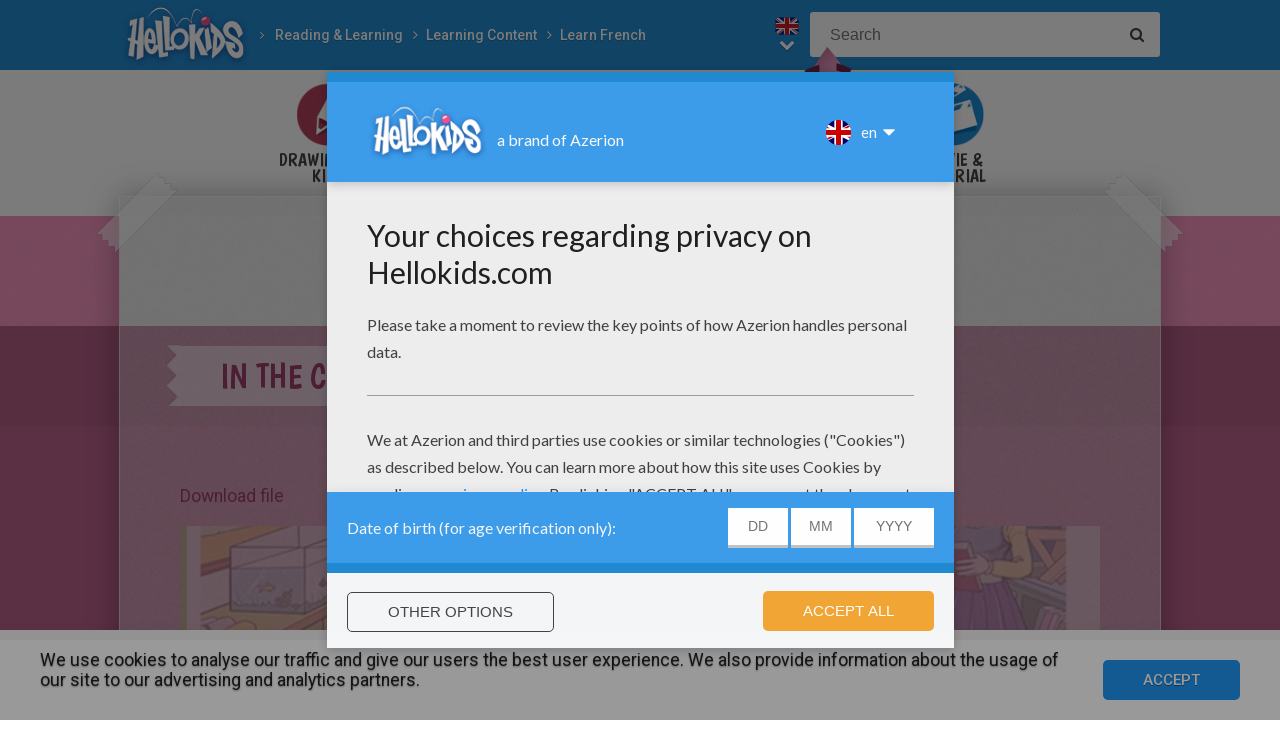

--- FILE ---
content_type: text/html
request_url: https://www.hellokids.com/c_32988/reading-learning/learning-content/learn-french/in-the-classroom
body_size: 6024
content:
<!DOCTYPE html><html
lang="en"><head><meta
charset="utf-8"><title>In the classroom stories to read - Hellokids.com</title><meta
name="robots" content="index,follow" /><meta
name="description" content="In the Classroom School Lesson. Download file" /><link
href="https://feeds.feedburner.com/hellokids" rel="alternate" type="application/rss+xml" title="hellokids : RSS 2.0" /><meta
property="og:locale" content="en"/><meta
property="og:type" content="game"/><meta
property="og:title" content="In the classroom stories to read - Hellokids.com"/><meta
property="og:description" content="In the Classroom School Lesson. Download file"/><meta
property="og:url" content="https://www.hellokids.com"/><meta
property="og:site_name" content="HelloKids"/><meta
property="article:publisher" content="https://www.facebook.com/hellokidsEs"/><meta
property="og:image" content="https://images.hellokids.com/_uploads/_tiny_galerie/20170831/vign-12-page-001-cff_tqc.jpg" /><meta
name="twitter:card" content="https://images.hellokids.com/_uploads/_tiny_galerie/20170831/vign-12-page-001-cff_tqc.jpg"/><meta
name="twitter:description" content="In the Classroom School Lesson. Download file"/><meta
name="twitter:title" content="In the classroom stories to read - Hellokids.com"/><meta
name="twitter:site" content="@JennyHellokids"/><meta
name="twitter:image" content="https://images.hellokids.com/_uploads/_tiny_galerie/20170831/vign-12-page-001-cff_tqc.jpg"/><meta
name="twitter:creator" content="@JennyHellokids"/><meta
name="p:domain_verify" content="52c4099d7026451e84ac185a4f265cb6"/><meta
name="verify-v1" content="7l/AogiKquHHLopvuzjbMuoG06PgBRDyqP8FRsj/zpU=" /> <script type="text/javascript">window.google_analytics_uacct = "UA-316984-7";</script> <meta
name="content-language" content="en"/><meta
name="author" content="Azerion"/><meta
name="viewport" content="width=device-width, initial-scale=1, user-scalable=no"/><meta
name="mobile-web-app-capable" content="yes"/><meta
name="application-name" content="HelloKids"/><meta
name="apple-mobile-web-app-capable" content="yes"/><meta
name="apple-mobile-web-app-status-bar-style" content="#c15788"/><meta
name="apple-mobile-web-app-title" content="HelloKids"/><meta
name="msapplication-TileColor" content="#c15788"><meta
name="msapplication-TileImage" content="/mstile-150x150.png"><meta
name="msapplication-tap-highlight" content="no"/><meta
name="theme-color" content="#c15788"/><link
rel="apple-touch-icon" sizes="180x180" href="/apple-touch-icon.png"/><link
rel="icon" type="image/png" href="/favicon-32x32.png" sizes="32x32"/><link
rel="icon" type="image/png" href="/favicon-16x16.png" sizes="16x16"/><link
rel="manifest" href="/manifest.json"/><link
rel="mask-icon" href="/safari-pinned-tab.svg" data-color="#c15788"/> <script type="text/javascript" src="https://assets.casualportals.com/gdpr/cmp/cmpBundle.min.js"></script> <link
rel="stylesheet" href="/design/normal/print.css" type="text/css" media="print" /><link
rel="stylesheet" href="/design/normal/main.css?r=cc16ffcb7ab53839454a4c533f6179d366fad911" type="text/css" /><link
href="https://fonts.googleapis.com/css?family=Roboto:400,500%7CBoogaloo" rel="stylesheet" type="text/css" /> <script>//console.log("DEBUG : common_js.php : "+document.location.href)
        var _t = {"fermer":"close","rechercher":"Search","publicite":"Advertisement","cookie_text":"We use cookies to analyse our traffic and give our users the best user experience. We also provide information about the usage of our site to our advertising and analytics partners.","accept":"Accept","see_details":"See details"};</script> 
 <script src="//ajax.googleapis.com/ajax/libs/jquery/1.10.2/jquery.min.js"></script> <script src="//ajax.googleapis.com/ajax/libs/jqueryui/1.10.3/jquery-ui.min.js"></script> <script src="/all_js.js?type=js&amp;urls=%2Ffonctions_dyn.js,%2F_scripts%2Ffancybox%2Fjquery.fancybox.pack.js,%2F_scripts%2Fskin%2Fskin.js,%2F_scripts%2Fpub.js,%2F_scripts%2Fmodules%2Fdetect_mobile%2Fmobile.js,%2F_scripts%2Fjs%2Fmodernizr.min.js,%2F_scripts%2Fswfobject%2Fswfobject.js,%2Ftemplates%2Fcoloriages%2Fscripts%2Fgs%2Ftweenmax.min.js,%2F_scripts%2Fjs%2Finview.min.js,%2F_scripts%2Fmodules%2Fslider%2Fslider.js,%2F_scripts%2Ffonctions.js,%2F_scripts%2Fjquery%2Fplugins%2Fjquery.touchSwipe.min.js,%2F_scripts%2Fjs%2Ffullscreen-2.js,%2F_scripts%2Fmodules%2Finterface%2Finterface.js,%2F_scripts%2Fgdpr%2Fgdpr.js&amp;date=20260120f"></script> <script src="/_scripts/jwplayer/7.10.5/jwplayer.js"></script> <script>jwplayer.key="CtIRIUT9cDLfzehAE7Eo6mZqmt15u6q/t8L6rQ==";</script> <script>function trackEvenement(p1){ p2 = (arguments[1]  ? arguments[1] : ''); p3 = "/c_32988/reading-learning/learning-content/learn-french/in-the-classroom"; _gaq.push(["_trackEvent", p1, p2, p3]); }</script> <script>interface.id_kid = 0;
		interface.start();</script> <script class="notInApp">var _comscore = _comscore || [];_comscore.push({ c1: "2", c2: "6036161" });(function() {var s = document.createElement("script"), el = document.getElementsByTagName("script")[0]; s.async = true;s.src = (document.location.protocol == "https:" ? "https://sb" : "http://b") + ".scorecardresearch.com/beacon.js";el.parentNode.insertBefore(s, el);})();</script> <script type="text/javascript">var _gaq = _gaq || [];  _gaq.push(['_setAccount', 'UA-316984-7']); _gaq.push(['_trackPageview']);   setTimeout("_gaq.push(['_trackEvent', '30_seconds', 'read'])",30000);
_gaq.push(['_trackPageLoadTime']); (function() { var ga = document.createElement('script'); ga.type = 'text/javascript'; ga.async = true; ga.src = ('https:' == document.location.protocol ? 'https://' : 'http://') + 'stats.g.doubleclick.net/dc.js'; var s =  document.getElementsByTagName('script')[0]; s.parentNode.insertBefore(ga, s);})();</script> <script>(function(i,s,o,g,r,a,m){i['GoogleAnalyticsObject']=r;i[r]=i[r]||function(){
		  (i[r].q=i[r].q||[]).push(arguments)},i[r].l=1*new Date();a=s.createElement(o),
		  m=s.getElementsByTagName(o)[0];a.async=1;a.src=g;m.parentNode.insertBefore(a,m)
		  })(window,document,'script','https://www.google-analytics.com/analytics.js','ga');
		  ga('create', 'UA-316984-51', 'auto', {'allowLinker': true});
		  ga('require', 'linker');
		  ga('linker:autoLink', ['fr.hellokids.com', 'es.hellokids.com', 'de.hellokids.com', 'pt.hellokids.com', 'ar.hellokids.com'] );
		  setTimeout(function() {		      
		      ga('send', 'pageview');
		  }, 2000);</script><link rel="canonical" href="https://www.hellokids.com/c_32988/reading-learning/learning-content/learn-french/in-the-classroom"> <script>sessionStorage.JDSciblage = "a:1:{s:3:\"DFP\";a:1:{i:0;s:7:\"lecture\";}}"</script><script src="/_scripts/modules/reviews/reviews.js.php"></script> <!--[if IE]><script src="https://html5shiv.googlecode.com/svn/trunk/html5.js"></script><![endif]--> <script type="text/javascript">// This is for debugging purposes.
            // console.log('content Type: ' + 'texte propre');
            // console.log('template path: ' + '/templates/texte/texte_cont.php');

            // Define needed elements so we can use them to decide which page we are one/which ads to load in
            var contentType = 'texte propre';
            var selectedTemplate = 'gameTemplate';
            var selectedAdsArray = undefined;

            // We want to fill in the adsArray only if we are on the gamepage. Otherwise we want to load in all ads.
            if(selectedTemplate === 'gameTemplate') {
                selectedAdsArray = ['genbu-slot'];
                // Array for 2 skyscraper (outside layout) layout.
                var sidesAdArray = [
                    'coloriage',
                    'dessiner_text',
                    'texte propre',
                    'Jeu Arcade',
                    'puzzle',
                    'Memory HTML5',
                    'Mots-mélés en ligne',
                    'Quizz',
                    'Dragoart'
                ];
                // Array for single skyscraper (inside content) layout
                var contentAdArray = [
                    'dessin',
                    'contes',
                    'blagues',
                    'actualités_text'
                ];
                // Array for rectangle ad layout (mostly used for video content, hence the variable name.)
                var videoAdArray = [
                    'Leçon de dessin en vidéo',
                    'dessiner_video',
                    'Vidéos',
                    'Fiche Bricolage',
                    'PAPER STORY',
                    'Playlist Vidéo batteryPOP',
                    'Tour de magie',
                    'actualités_video'
                ];

                // Push adunit names into the adsArray depending on which template it is.
                if (sidesAdArray.indexOf(contentType) >= 0){
                    selectedAdsArray.push('byakko-slot');
                    selectedAdsArray.push('seiryu-slot');
                } else if (contentAdArray.indexOf(contentType) >= 0){
                    selectedAdsArray.push('suzaku-slot');
                } else if (videoAdArray.indexOf(contentType) >= 0){
                    selectedAdsArray.push('amaterasu-slot');
                }
            } else {
                // Keep adsArray undefined so it will just load in all the ads.
                selectedAdsArray = undefined;
            }

            // Define HB_OPTIONS as we need this to configure our headerbidding wrapper
            window['HB_OPTIONS'] = {
                debug: false,
                template:  selectedTemplate,
                selectedAds: selectedAdsArray,
                setTargeting: function(){
                    googletag.pubads()
                    .setTargeting('CategoryID', [2344])                    .setTargeting('TagID', [800, 7902, 7894, 7903])                    .setTargeting('ContentID', [32988])                    .setTargeting('CountryID', 'en');
                }
            };

            // Load in the actual script for headerbidding and ads
            var hbTag = document.createElement('script');
            hbTag.type = 'text/javascript';
            hbTag.id = 'idhb';
            hbTag.src = 'https://hb.improvedigital.com/pbw/headerlift.min.js';
            var node = document.getElementsByTagName('script')[0];
            node.parentNode.insertBefore(hbTag, node);</script> </head><body
class="en  pagecontenu " data-bg="#7C7CC5"><div
id="overDiv" style="position: absolute; visibility: hidden; z-index:1000;"></div><div
id='cobabox'></div><div
id="cracker-slot"></div><div
id="menu2" class="menu_6"><div
id="menu_en" class="main_menu">
<button
id="burger" class="burger" attr-active="false"></button>
<a
href="/" title="Home" target="_self"  class="HKlogo">
<img
src="/design/normal/assets/logo.png" srcset="/design/normal/assets/logo.png, /design/normal/assets/logo@2x.png 2x" alt="HelloKids Logo" width="130" height="66">
</a><ul
id='breadcrumb'><li>
<a
href="/r_402/reading-learning" title="Reading & Learning" target="_self">Reading & Learning</a></li><li>
<a
href="/r_2235/reading-learning/learning-content" title="Learning Content" target="_self">Learning Content</a></li><li>
<a
href="/r_2344/reading-learning/learning-content/learn-french" title="Learn French" target="_self">Learn French</a></li></ul> <script src="/_scripts/modules/menu/breadcrumbs.js"></script> <script>(function(){
                    var breadcrumbs = new Breadcrumbs();
                    breadcrumbs.element = $("#breadcrumb");
                    breadcrumbs.create();
			    }());</script> <form
class="searchEngine" action="/search" method="get">
<input
type="text" name="recherche" class="recherche HKtitle" value="" placeholder="Search" />
<button
type="submit" name="search_go" class="search_go fa fa-search" value=""></button></form><div
class="lang"><div
class="curr-lang"><div
class="en-flag curr-flag"></div></div><ul
class="drop-down-list"><li><a
class="fr" href="https://fr.hellokids.com" target="_blank" title="Site de coloriages" rel="nofollow" >Site de coloriages</a></li><li><a
class="es" href="https://es.hellokids.com" target="_blank" title="Pagina web para niños" rel="nofollow" >Pagina web para niños</a></li><li><a
class="de" href="https://de.hellokids.com" target="_blank" title="Website für Kinder" rel="nofollow" >Website für Kinder</a></li><li><a
class="pt" href="https://pt.hellokids.com" target="_blank" title="Site para crianças" rel="nofollow" >Site para crianças</a></li></ul></div></div></div><div
id="g_lecture" class="g_all"><div
id="main-navigation" class="main-navigation" attr-active="false"><form
class="searchEngine" action="/search" method="get">
<input
type="text" name="recherche" class="recherche HKtitle" value="" placeholder="Search" />
<button
type="submit" name="search_go" class="search_go fa fa-search" value=""></button></form>
<nav
class="items">
<a
class="m_dessin bigitem navtag" href="/r_12/drawing-for-kids"
title="Drawing for Kids" target="_self"><span>Drawing for Kids</span></a>
<a
class="m_brico bigitem navtag" href="/r_401/kids-crafts-and-activities"
title="Crafts & Activities" target="_self"><span>Crafts & Activities</span></a>
<a
class="m_coloriage bigitem navtag" href="/r_3/coloring-pages"
title="Coloring pages" target="_self"><span>Coloring pages</span></a>
<a
class="m_jeux bigitem navtag" href="/r_19/free-online-games"
title="Free Online Games" target="_self"><span>Free Online Games</span></a>
<a
class="m_lecture bigitem navtagon" href="/r_402/reading-learning"
title="Reading & Learning" target="_self"><span>Reading & Learning</span></a>
<a
class="m_video bigitem navtag" href="/r_730/videos-for-kids"
title="Movie & Tutorial Videos" target="_self"><span>Movie & Tutorial Videos</span></a>
</nav></div><div
id="mask" class="mask"></div><div
id="global"><div
class="gap-closer small closer">
<img
src="/design/normal/assets/tape-top-left.png" srcset="/design/normal/assets/tape-top-left.png, /design/normal/assets/tape-top-left@2x.png 2x" width="83" height="83" class="tape-top-left" alt="tape-top-left"/>
<img
src="/design/normal/assets/tape-top-right.png" srcset="/design/normal/assets/tape-top-right.png, /design/normal/assets/tape-top-right@2x.png 2x" width="83" height="83" class="tape-top-right" alt="tape-top-right"/></div> <script src="/_scripts/modules/menu/burgerMenu.js"></script> <script>(function(){
			        var mobileMenu = new BurgerMenu();
                    mobileMenu.start();
			    }());</script> <div
id="content" class="readingPage"><div
id="top-wrap"><div
id="top" class=" notInApp hide-in-fs"><div
id="genbu-slot" class="pub"></div></div></div> <script src="/op/chasse/chasse.js"></script> <div
class="contentWrap"><div
class="content-block content-type"><div
class="content-container"><h1 class="contentTitle">In the Classroom</h1></div></div><div
class="content-block content-type"><div
class="content-container"><div
id="byakko-slot" class="content-slot"></div><div
id="seiryu-slot" class="content-slot"></div><div
class="contentType-text"><p>
<a
href="http://images.hellokids.com/_uploads/_tiny_galerie/20170831/12_efv.pdf">Download file</a><a
href="http://images.hellokids.com/_uploads/_tiny_galerie/20170831/12_efv.pdf%22"><div
class="badImgContainer">
<img
src="http://images.hellokids.com/_uploads/_tiny_galerie/20170831/12-page-001_cff.jpg" alt="In the Classroom"><div
class="bgImg" style="background-image:url(http://images.hellokids.com/_uploads/_tiny_galerie/20170831/12-page-001_cff.jpg);"></div></div></a></p></div></div></div><div
class="content-block content-type"><div
class="content-container"><div
class="addthis-container"><div
class="addthis_inline_share_toolbox"></div></div></div></div><div
class="content-block content-type"><div
class="content-container"><div
class="taglist" data-legend="Keywords"><h3>Keywords:</h3><a
href="/t_800/classroom?rub=402" class="tag">classroom</a>
<a
href="/t_7894/french?rub=402" class="tag">french</a>
<a
href="/t_7902/learn?rub=402" class="tag">learn</a>
<a
href="/t_7903/vocabulary?rub=402" class="tag">vocabulary</a></div></div></div><div
class="content-block content-type"><div
class="content-container" id="review"><form
method="post" action="/_scripts/modules/reviews/post.php" class="c_after" onsubmit="return checkReview('#review');"><h2 class="titre HKtitle">Rate this page</h2>
<input
type="text" name="name" id="name" placeholder="name" />
<input
type="text" name="firstname" id="firstname" value="Paul" placeholder="firstname"/><textarea name="comment" id="comment" placeholder="Your comment" tabindex="2"></textarea><input
type="text" name="pseudo" id="pseudo" placeholder="Your username" tabindex="1" /><div
class="starrating edit anim_03s">
<label>Your score</label><div
class="starsWrap">
<em
class="r1" data-rel="1"><i
class="fa fa-star" aria-hidden="true"></i></em>
<em
class="r2" data-rel="2"><i
class="fa fa-star" aria-hidden="true"></i></em>
<em
class="r3" data-rel="3"><i
class="fa fa-star" aria-hidden="true"></i></em>
<em
class="r4" data-rel="4"><i
class="fa fa-star" aria-hidden="true"></i></em>
<em
class="r5" data-rel="5"><i
class="fa fa-star" aria-hidden="true"></i></em></div></div>
<input
type="hidden" name="note" id="note" value="4"/>
<input
type="hidden" name="type_externe" value="contenu"/>
<input
type="hidden" name="id_externe" value="32988"/>
<input
type="hidden" name="origine" value="/c_32988/reading-learning/learning-content/learn-french/in-the-classroom"/>
<input
class="submitButton clicky-clicky" type="submit" id="noter" value="Submit"  tabindex="3"/></form></div></div> <script>var review = new reviewForm('#review');
		review.page 	= 'contenu';
		review.id 	= 32988;
		review.total 	= 0;
		review.init();</script> </div></div></div></div><footer
class="notInApp hide-in-fs"><div
class="footer-container"><div
class="footer-content">
<img
class="mascotte-footer" src="/design/normal/assets/mascottes/carl_footer.png" srcset="/design/normal/assets/mascottes/carl_footer.png, /design/normal/assets/mascottes/carl_footer@2x.png 2x" title="Footer Mascotte" width="197" height="101" alt="Footer Mascotte"><div
class="publisher">
<a
href="//azerion.com/" title="Azerion" target="_blank">
<img
src="/design/normal/assets/AZERION_logo_txt_white.png" title="Azerion logo" class="azerion-logo" alt="Azerion logo">
</a></div><div
class="links">
<a
href="//azerion.com/" rel="nofollow" target="_blank" title="">About</a> |
<a
href="//azerion.com/" rel="nofollow" target="_blank" title="">Advertising</a> |
Contact: <a href="/cdn-cgi/l/email-protection#d2a1a7a2a2bda0a692bab7bebebdb9bbb6a1fcb1bdbf" title=""><span class="__cf_email__" data-cfemail="bdcec8cdcdd2cfc9fdd5d8d1d1d2d6d4d9ce93ded2d0">[email&#160;protected]</span></a> |
<a
href="//azerion.com/business/terms.html" rel="nofollow" target="_blank" title="">Conditions</a> |
<a
href="//azerion.com/business/privacy.html" rel="nofollow" target="_blank" title="">Cookies</a> |
<a
id="review-gdpr-button" title="Privacy Settings">Privacy Settings</a></div><div
class="rights">
&copy;2016 Azerion. All rights reserved.</div></div></div>
</footer><span
class="hid notInApp">TEMPS DE GENERATION DE LA PAGE : 205ms <br/><em>Fichier généré le 20/01/2026 à
22:21:18</em></span> <script data-cfasync="false" src="/cdn-cgi/scripts/5c5dd728/cloudflare-static/email-decode.min.js"></script><script src="/_includes/js.php/footerJS.js.php"></script> <script defer src="https://static.cloudflareinsights.com/beacon.min.js/vcd15cbe7772f49c399c6a5babf22c1241717689176015" integrity="sha512-ZpsOmlRQV6y907TI0dKBHq9Md29nnaEIPlkf84rnaERnq6zvWvPUqr2ft8M1aS28oN72PdrCzSjY4U6VaAw1EQ==" data-cf-beacon='{"version":"2024.11.0","token":"a1a91e461c2d49319414142d3d5ae941","r":1,"server_timing":{"name":{"cfCacheStatus":true,"cfEdge":true,"cfExtPri":true,"cfL4":true,"cfOrigin":true,"cfSpeedBrain":true},"location_startswith":null}}' crossorigin="anonymous"></script>
</body></html>

--- FILE ---
content_type: text/html
request_url: https://assets.casualportals.com/gdpr/wall/hk/index.html
body_size: 1941
content:
<!DOCTYPE html>
<html>
<head>
    <meta charset="utf-8">
    <meta name="viewport" content="width=device-width, initial-scale=1, maximum-scale=1">
    <meta http-equiv="X-UA-Compatible" content="IE=11">
    <script>
        var now = new Date();
        var cacheBuster = now.getTime();
        var e = document.getElementsByTagName("meta")[0];
        var cssEl = document.createElement('link');
        cssEl.rel = 'stylesheet';
        cssEl.href = 'style.css?' + cacheBuster;
        e.parentNode.insertBefore(cssEl, e.nextSibling);
    </script>
</head>
<body>
    <div id="reviewContainer" style="display: none;">
        <div id="reviewBox">
            <div id="reviewHeader">
                ${brandLogo}
                <span>
                    {{titleBarSub}}
                </span>
                <label id="languageSelectToggle">
                    ${languageIcon}
                    <span>
                        ${language}
                        <svg width="20" height="20" viewBox="0 0 1792 1792" xmlns="http://www.w3.org/2000/svg"><path d="M1408 704q0 26-19 45l-448 448q-19 19-45 19t-45-19l-448-448q-19-19-19-45t19-45 45-19h896q26 0 45 19t19 45z"/></svg>
                    </span>
                </label>
                ${languageList}
            </div>
            <div id="mainContentContainer">
                <h1>{{mainTitle}}</h1>
                <p>{{mainText1}}</p>
                <div class="spacer"></div>
                <p>{{mainText2}}</p>
                <p><label id="directVendor" class="boxToggle" data-type="vendors">{{buttonTexts.ourVendors}}</label></p>
                <p><label id="directPublisher" class="boxToggle" data-type="publishers">{{buttonTexts.ourPublishers}}</label></p>
                ${purposes}
            </div>
            <div id="otherOptionsContainer" class="hidden">
                <h1>{{otherOptions.mainTitle}}</h1>
                <p>{{otherOptions.mainDesc}}</p>
                <div class="optionContainer">
                    <div id="ogdpr_advertisement_container">
                        <div class="optionTitleBox">
                            <h2>{{otherOptions.section1Title}}</h2>
                            <span class="detailToggle">{{buttonTexts.details}}</span>
                            <label class="switch">
                                <input type="checkbox" id="ogdpr_advertisement">
                                <span class="slider"></span>
                            </label>
                        </div>
                        <p>
                            {{otherOptions.section1Desc}}
                            <span id="openVendorList">
                                {{buttonTexts.checkVendors}}
                            </span>
                        </p>
                    </div>
                    <div id="ogdpr_tracking_container">
                        <div class="optionTitleBox">
                            <h2>{{otherOptions.section2Title}}</h2>
                            <span class="detailToggle">{{buttonTexts.details}}</span>
                            <label class="switch">
                                <input type="checkbox" id="ogdpr_tracking">
                                <span class="slider"></span>
                            </label>
                        </div>
                        <p>{{otherOptions.section2Desc}}</p>
                    </div>
                    <div id="ogdpr_thirdParty_container">
                        <div class="optionTitleBox">
                            <h2>{{otherOptions.section3Title}}</h2>
                            <span class="detailToggle">{{buttonTexts.details}}</span>
                            <label class="switch">
                                <input type="checkbox" id="ogdpr_thirdParty">
                                <span class="slider"></span>
                            </label>
                        </div>
                        <p>{{otherOptions.section3Desc}}</p>
                    </div>
                    <div id="ogdpr_publisher_container">
                        <div class="optionTitleBox">
                            <h2>{{otherOptions.section4Title}}</h2>
                            <span class="detailToggle">{{buttonTexts.details}}</span>
                            <label class="switch">
                                <input type="checkbox" id="ogdpr_publisher">
                                <span class="slider"></span>
                            </label>
                        </div>
                        <p>
                            {{otherOptions.section4Desc}}
                            <span id="openPublisherList">
                                {{buttonTexts.checkPublishers}}
                            </span>
                        </p>
                    </div>
                </div>
            </div>
            <div id="reviewFooter">
                <div class="ageCheckRow">
                    <label class="checkboxError nonpc">
                    {{buttonTexts.ageCheckError}}
                    </label>

                    <div class="dateFormContainer">
                        <p>{{buttonTexts.dateOfBirthMessage}}</p>
                        <div class="dateForm">
                            <input type="number"
                                   id="ageDay"
                                   name="day"
                                   placeholder="DD"
                                   maxlength="2"
                                   min="1"
                                   max="31"
                                   pattern="\d*"
                                   data-nextfield="ageMonth"/>
                            <input type="number"
                                   id="ageMonth"
                                   name="month"
                                   placeholder="MM"
                                   min="1"
                                   max="12"
                                   maxlength="2"
                                   pattern="\d*"
                                   data-nextfield="ageYear"/>
                            <input type="number"
                                   id="ageYear"
                                   name="year"
                                   placeholder="YYYY"
                                   maxlength="4"
                                   min="1900"
                                   pattern="\d*"/>
                        </div>
                    </div>
                </div>
                <div class="footerButtonRow">
                    <button class="optionButton hidden" id="backButton">
                        <svg width="20" height="20" viewBox="0 0 1792 1792" xmlns="http://www.w3.org/2000/svg"><path d="M1427 301l-531 531 531 531q19 19 19 45t-19 45l-166 166q-19 19-45 19t-45-19l-742-742q-19-19-19-45t19-45l742-742q19-19 45-19t45 19l166 166q19 19 19 45t-19 45z"/></svg>
                    </button>
                    <button class="optionButton" id="otherOptions">{{buttonTexts.otherOptions}}</button>
                    <button class="optionButton hidden" id="saveButton">{{buttonTexts.save}}</button>
                    <button class="optionButton" id="acceptAll">{{buttonTexts.acceptAll}}</button>
                </div>
            </div>
        </div>
        <div id="vendorBoxContainer">
            <div id="vendorBox">
                <div class="vendorListHeader">
                    <svg width="2304" height="1792" viewBox="0 0 2304 1792" xmlns="http://www.w3.org/2000/svg"><path d="M640 1632l384-192v-314l-384 164v342zm-64-454l404-173-404-173-404 173zm1088 454l384-192v-314l-384 164v342zm-64-454l404-173-404-173-404 173zm-448-293l384-165v-266l-384 164v267zm-64-379l441-189-441-189-441 189zm1088 518v416q0 36-19 67t-52 47l-448 224q-25 14-57 14t-57-14l-448-224q-4-2-7-4-2 2-7 4l-448 224q-25 14-57 14t-57-14l-448-224q-33-16-52-47t-19-67v-416q0-38 21.5-70t56.5-48l434-186v-400q0-38 21.5-70t56.5-48l448-192q23-10 50-10t50 10l448 192q35 16 56.5 48t21.5 70v400l434 186q36 16 57 48t21 70z"/></svg>
                    <h2>{{buttonTexts.ourVendors}}</h2>
                    <label class="switch">
                        <input type="checkbox" id="allVendorsCheckbox"/>
                        <span class="slider"></span>
                    </label>
                    <label class="toggleLegend" data-type="vendors">{{buttonTexts.showLegend}}</label>
                    <div class="legend" id="vendorLegend"></div>
                    <button id="closeVendors">
                        <svg width="15" height="15" viewBox="0 0 1792 1792" xmlns="http://www.w3.org/2000/svg"><path d="M1490 1322q0 40-28 68l-136 136q-28 28-68 28t-68-28l-294-294-294 294q-28 28-68 28t-68-28l-136-136q-28-28-28-68t28-68l294-294-294-294q-28-28-28-68t28-68l136-136q28-28 68-28t68 28l294 294 294-294q28-28 68-28t68 28l136 136q28 28 28 68t-28 68l-294 294 294 294q28 28 28 68z"/></svg>
                    </button>
                </div>
                <ul id="vendorList"></ul>
            </div>
        </div>
        <div id="publisherBoxContainer">
            <div id="publisherBox">
                <div class="publisherListHeader">
                    <svg width="2304" height="1792" viewBox="0 0 2304 1792" xmlns="http://www.w3.org/2000/svg"><path d="M640 1632l384-192v-314l-384 164v342zm-64-454l404-173-404-173-404 173zm1088 454l384-192v-314l-384 164v342zm-64-454l404-173-404-173-404 173zm-448-293l384-165v-266l-384 164v267zm-64-379l441-189-441-189-441 189zm1088 518v416q0 36-19 67t-52 47l-448 224q-25 14-57 14t-57-14l-448-224q-4-2-7-4-2 2-7 4l-448 224q-25 14-57 14t-57-14l-448-224q-33-16-52-47t-19-67v-416q0-38 21.5-70t56.5-48l434-186v-400q0-38 21.5-70t56.5-48l448-192q23-10 50-10t50 10l448 192q35 16 56.5 48t21.5 70v400l434 186q36 16 57 48t21 70z"/></svg>
                    <h2>{{buttonTexts.ourPublishers}}</h2>
                    <label class="switch">
                        <input type="checkbox" id="allPublishersCheckbox"/>
                        <span class="slider"></span>
                    </label>
                    <button id="closePublishers">
                        <svg width="15" height="15" viewBox="0 0 1792 1792" xmlns="http://www.w3.org/2000/svg"><path d="M1490 1322q0 40-28 68l-136 136q-28 28-68 28t-68-28l-294-294-294 294q-28 28-68 28t-68-28l-136-136q-28-28-28-68t28-68l294-294-294-294q-28-28-28-68t28-68l136-136q28-28 68-28t68 28l294 294 294-294q28-28 68-28t68 28l136 136q28 28 28 68t-28 68l-294 294 294 294q28 28 28 68z"/></svg>
                    </button>
                </div>
                <ul id="publisherList"></ul>
            </div>
        </div>
    </div>

    <script>
        var now = new Date();
        var cacheBuster = now.getTime();
        var e = document.getElementsByTagName("script")[0];
        var scriptEl = document.createElement('script');
        scriptEl.type = 'text/javascript';
        scriptEl.src = 'wall.min.js?' + cacheBuster;
        e.parentNode.insertBefore(scriptEl, e);

        scriptEl.addEventListener('load', function() {
            new Gdpr();
        });
    </script>
<script defer src="https://static.cloudflareinsights.com/beacon.min.js/vcd15cbe7772f49c399c6a5babf22c1241717689176015" integrity="sha512-ZpsOmlRQV6y907TI0dKBHq9Md29nnaEIPlkf84rnaERnq6zvWvPUqr2ft8M1aS28oN72PdrCzSjY4U6VaAw1EQ==" data-cf-beacon='{"version":"2024.11.0","token":"332451cfb811441eb7261ae8a4020b38","r":1,"server_timing":{"name":{"cfCacheStatus":true,"cfEdge":true,"cfExtPri":true,"cfL4":true,"cfOrigin":true,"cfSpeedBrain":true},"location_startswith":null}}' crossorigin="anonymous"></script>
</body>
</html>

--- FILE ---
content_type: text/html; charset=utf-8
request_url: https://www.google.com/recaptcha/api2/aframe
body_size: 264
content:
<!DOCTYPE HTML><html><head><meta http-equiv="content-type" content="text/html; charset=UTF-8"></head><body><script nonce="iKT5Vef9ndnEr6hsl0M6sg">/** Anti-fraud and anti-abuse applications only. See google.com/recaptcha */ try{var clients={'sodar':'https://pagead2.googlesyndication.com/pagead/sodar?'};window.addEventListener("message",function(a){try{if(a.source===window.parent){var b=JSON.parse(a.data);var c=clients[b['id']];if(c){var d=document.createElement('img');d.src=c+b['params']+'&rc='+(localStorage.getItem("rc::a")?sessionStorage.getItem("rc::b"):"");window.document.body.appendChild(d);sessionStorage.setItem("rc::e",parseInt(sessionStorage.getItem("rc::e")||0)+1);localStorage.setItem("rc::h",'1769327365441');}}}catch(b){}});window.parent.postMessage("_grecaptcha_ready", "*");}catch(b){}</script></body></html>